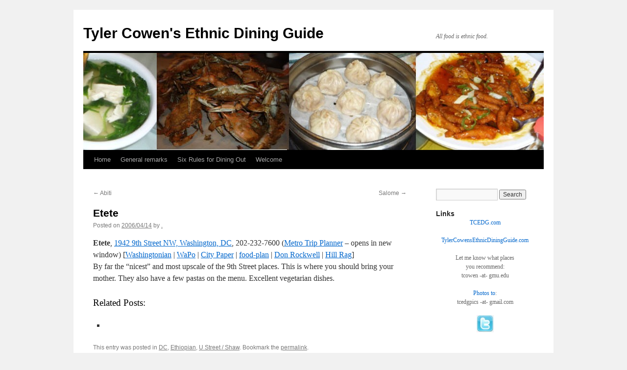

--- FILE ---
content_type: text/html; charset=UTF-8
request_url: https://tylercowensethnicdiningguide.com/index.php/etete/
body_size: 15329
content:
<!DOCTYPE html>
<html lang="en-US">
<head>
<meta charset="UTF-8" />
<title>
Etete | Tyler Cowen&#039;s Ethnic Dining Guide	</title>
<link rel="profile" href="https://gmpg.org/xfn/11" />
<link rel="stylesheet" type="text/css" media="all" href="https://tylercowensethnicdiningguide.com/wp/wp-content/themes/twentyten/style.css?ver=20251202" />
<link rel="pingback" href="https://tylercowensethnicdiningguide.com/wp/xmlrpc.php">
<meta name='robots' content='max-image-preview:large' />

            <script data-no-defer="1" data-ezscrex="false" data-cfasync="false" data-pagespeed-no-defer data-cookieconsent="ignore">
                var ctPublicFunctions = {"_ajax_nonce":"8ebf196642","_rest_nonce":"35bda19e8b","_ajax_url":"\/wp\/wp-admin\/admin-ajax.php","_rest_url":"https:\/\/tylercowensethnicdiningguide.com\/index.php\/wp-json\/","data__cookies_type":"native","data__ajax_type":"rest","data__bot_detector_enabled":0,"data__frontend_data_log_enabled":1,"cookiePrefix":"","wprocket_detected":false,"host_url":"tylercowensethnicdiningguide.com","text__ee_click_to_select":"Click to select the whole data","text__ee_original_email":"The complete one is","text__ee_got_it":"Got it","text__ee_blocked":"Blocked","text__ee_cannot_connect":"Cannot connect","text__ee_cannot_decode":"Can not decode email. Unknown reason","text__ee_email_decoder":"CleanTalk email decoder","text__ee_wait_for_decoding":"The magic is on the way!","text__ee_decoding_process":"Please wait a few seconds while we decode the contact data."}
            </script>
        
            <script data-no-defer="1" data-ezscrex="false" data-cfasync="false" data-pagespeed-no-defer data-cookieconsent="ignore">
                var ctPublic = {"_ajax_nonce":"8ebf196642","settings__forms__check_internal":"0","settings__forms__check_external":"0","settings__forms__force_protection":0,"settings__forms__search_test":"1","settings__forms__wc_add_to_cart":0,"settings__data__bot_detector_enabled":0,"settings__sfw__anti_crawler":"0","blog_home":"https:\/\/tylercowensethnicdiningguide.com\/","pixel__setting":"0","pixel__enabled":false,"pixel__url":null,"data__email_check_before_post":1,"data__email_check_exist_post":0,"data__cookies_type":"native","data__key_is_ok":true,"data__visible_fields_required":true,"wl_brandname":"Anti-Spam by CleanTalk","wl_brandname_short":"CleanTalk","ct_checkjs_key":"f0f7f26050cf09c558407f47b05586280bec5626d1f6d77e75d0aaf966da5def","emailEncoderPassKey":"c76960ba2a4107011ecc0b7341f33080","bot_detector_forms_excluded":"W10=","advancedCacheExists":false,"varnishCacheExists":false,"wc_ajax_add_to_cart":false}
            </script>
        <link rel="alternate" type="application/rss+xml" title="Tyler Cowen&#039;s Ethnic Dining Guide &raquo; Feed" href="https://tylercowensethnicdiningguide.com/index.php/feed/" />
<link rel="alternate" type="application/rss+xml" title="Tyler Cowen&#039;s Ethnic Dining Guide &raquo; Comments Feed" href="https://tylercowensethnicdiningguide.com/index.php/comments/feed/" />
<link rel="alternate" type="application/rss+xml" title="Tyler Cowen&#039;s Ethnic Dining Guide &raquo; Etete Comments Feed" href="https://tylercowensethnicdiningguide.com/index.php/etete/feed/" />
<link rel="alternate" title="oEmbed (JSON)" type="application/json+oembed" href="https://tylercowensethnicdiningguide.com/index.php/wp-json/oembed/1.0/embed?url=https%3A%2F%2Ftylercowensethnicdiningguide.com%2Findex.php%2Fetete%2F" />
<link rel="alternate" title="oEmbed (XML)" type="text/xml+oembed" href="https://tylercowensethnicdiningguide.com/index.php/wp-json/oembed/1.0/embed?url=https%3A%2F%2Ftylercowensethnicdiningguide.com%2Findex.php%2Fetete%2F&#038;format=xml" />
<style id='wp-img-auto-sizes-contain-inline-css' type='text/css'>
img:is([sizes=auto i],[sizes^="auto," i]){contain-intrinsic-size:3000px 1500px}
/*# sourceURL=wp-img-auto-sizes-contain-inline-css */
</style>

<style id='wp-emoji-styles-inline-css' type='text/css'>

	img.wp-smiley, img.emoji {
		display: inline !important;
		border: none !important;
		box-shadow: none !important;
		height: 1em !important;
		width: 1em !important;
		margin: 0 0.07em !important;
		vertical-align: -0.1em !important;
		background: none !important;
		padding: 0 !important;
	}
/*# sourceURL=wp-emoji-styles-inline-css */
</style>
<link rel='stylesheet' id='wp-block-library-css' href='https://tylercowensethnicdiningguide.com/wp/wp-includes/css/dist/block-library/style.min.css?ver=6.9' type='text/css' media='all' />
<style id='global-styles-inline-css' type='text/css'>
:root{--wp--preset--aspect-ratio--square: 1;--wp--preset--aspect-ratio--4-3: 4/3;--wp--preset--aspect-ratio--3-4: 3/4;--wp--preset--aspect-ratio--3-2: 3/2;--wp--preset--aspect-ratio--2-3: 2/3;--wp--preset--aspect-ratio--16-9: 16/9;--wp--preset--aspect-ratio--9-16: 9/16;--wp--preset--color--black: #000;--wp--preset--color--cyan-bluish-gray: #abb8c3;--wp--preset--color--white: #fff;--wp--preset--color--pale-pink: #f78da7;--wp--preset--color--vivid-red: #cf2e2e;--wp--preset--color--luminous-vivid-orange: #ff6900;--wp--preset--color--luminous-vivid-amber: #fcb900;--wp--preset--color--light-green-cyan: #7bdcb5;--wp--preset--color--vivid-green-cyan: #00d084;--wp--preset--color--pale-cyan-blue: #8ed1fc;--wp--preset--color--vivid-cyan-blue: #0693e3;--wp--preset--color--vivid-purple: #9b51e0;--wp--preset--color--blue: #0066cc;--wp--preset--color--medium-gray: #666;--wp--preset--color--light-gray: #f1f1f1;--wp--preset--gradient--vivid-cyan-blue-to-vivid-purple: linear-gradient(135deg,rgb(6,147,227) 0%,rgb(155,81,224) 100%);--wp--preset--gradient--light-green-cyan-to-vivid-green-cyan: linear-gradient(135deg,rgb(122,220,180) 0%,rgb(0,208,130) 100%);--wp--preset--gradient--luminous-vivid-amber-to-luminous-vivid-orange: linear-gradient(135deg,rgb(252,185,0) 0%,rgb(255,105,0) 100%);--wp--preset--gradient--luminous-vivid-orange-to-vivid-red: linear-gradient(135deg,rgb(255,105,0) 0%,rgb(207,46,46) 100%);--wp--preset--gradient--very-light-gray-to-cyan-bluish-gray: linear-gradient(135deg,rgb(238,238,238) 0%,rgb(169,184,195) 100%);--wp--preset--gradient--cool-to-warm-spectrum: linear-gradient(135deg,rgb(74,234,220) 0%,rgb(151,120,209) 20%,rgb(207,42,186) 40%,rgb(238,44,130) 60%,rgb(251,105,98) 80%,rgb(254,248,76) 100%);--wp--preset--gradient--blush-light-purple: linear-gradient(135deg,rgb(255,206,236) 0%,rgb(152,150,240) 100%);--wp--preset--gradient--blush-bordeaux: linear-gradient(135deg,rgb(254,205,165) 0%,rgb(254,45,45) 50%,rgb(107,0,62) 100%);--wp--preset--gradient--luminous-dusk: linear-gradient(135deg,rgb(255,203,112) 0%,rgb(199,81,192) 50%,rgb(65,88,208) 100%);--wp--preset--gradient--pale-ocean: linear-gradient(135deg,rgb(255,245,203) 0%,rgb(182,227,212) 50%,rgb(51,167,181) 100%);--wp--preset--gradient--electric-grass: linear-gradient(135deg,rgb(202,248,128) 0%,rgb(113,206,126) 100%);--wp--preset--gradient--midnight: linear-gradient(135deg,rgb(2,3,129) 0%,rgb(40,116,252) 100%);--wp--preset--font-size--small: 13px;--wp--preset--font-size--medium: 20px;--wp--preset--font-size--large: 36px;--wp--preset--font-size--x-large: 42px;--wp--preset--spacing--20: 0.44rem;--wp--preset--spacing--30: 0.67rem;--wp--preset--spacing--40: 1rem;--wp--preset--spacing--50: 1.5rem;--wp--preset--spacing--60: 2.25rem;--wp--preset--spacing--70: 3.38rem;--wp--preset--spacing--80: 5.06rem;--wp--preset--shadow--natural: 6px 6px 9px rgba(0, 0, 0, 0.2);--wp--preset--shadow--deep: 12px 12px 50px rgba(0, 0, 0, 0.4);--wp--preset--shadow--sharp: 6px 6px 0px rgba(0, 0, 0, 0.2);--wp--preset--shadow--outlined: 6px 6px 0px -3px rgb(255, 255, 255), 6px 6px rgb(0, 0, 0);--wp--preset--shadow--crisp: 6px 6px 0px rgb(0, 0, 0);}:where(.is-layout-flex){gap: 0.5em;}:where(.is-layout-grid){gap: 0.5em;}body .is-layout-flex{display: flex;}.is-layout-flex{flex-wrap: wrap;align-items: center;}.is-layout-flex > :is(*, div){margin: 0;}body .is-layout-grid{display: grid;}.is-layout-grid > :is(*, div){margin: 0;}:where(.wp-block-columns.is-layout-flex){gap: 2em;}:where(.wp-block-columns.is-layout-grid){gap: 2em;}:where(.wp-block-post-template.is-layout-flex){gap: 1.25em;}:where(.wp-block-post-template.is-layout-grid){gap: 1.25em;}.has-black-color{color: var(--wp--preset--color--black) !important;}.has-cyan-bluish-gray-color{color: var(--wp--preset--color--cyan-bluish-gray) !important;}.has-white-color{color: var(--wp--preset--color--white) !important;}.has-pale-pink-color{color: var(--wp--preset--color--pale-pink) !important;}.has-vivid-red-color{color: var(--wp--preset--color--vivid-red) !important;}.has-luminous-vivid-orange-color{color: var(--wp--preset--color--luminous-vivid-orange) !important;}.has-luminous-vivid-amber-color{color: var(--wp--preset--color--luminous-vivid-amber) !important;}.has-light-green-cyan-color{color: var(--wp--preset--color--light-green-cyan) !important;}.has-vivid-green-cyan-color{color: var(--wp--preset--color--vivid-green-cyan) !important;}.has-pale-cyan-blue-color{color: var(--wp--preset--color--pale-cyan-blue) !important;}.has-vivid-cyan-blue-color{color: var(--wp--preset--color--vivid-cyan-blue) !important;}.has-vivid-purple-color{color: var(--wp--preset--color--vivid-purple) !important;}.has-black-background-color{background-color: var(--wp--preset--color--black) !important;}.has-cyan-bluish-gray-background-color{background-color: var(--wp--preset--color--cyan-bluish-gray) !important;}.has-white-background-color{background-color: var(--wp--preset--color--white) !important;}.has-pale-pink-background-color{background-color: var(--wp--preset--color--pale-pink) !important;}.has-vivid-red-background-color{background-color: var(--wp--preset--color--vivid-red) !important;}.has-luminous-vivid-orange-background-color{background-color: var(--wp--preset--color--luminous-vivid-orange) !important;}.has-luminous-vivid-amber-background-color{background-color: var(--wp--preset--color--luminous-vivid-amber) !important;}.has-light-green-cyan-background-color{background-color: var(--wp--preset--color--light-green-cyan) !important;}.has-vivid-green-cyan-background-color{background-color: var(--wp--preset--color--vivid-green-cyan) !important;}.has-pale-cyan-blue-background-color{background-color: var(--wp--preset--color--pale-cyan-blue) !important;}.has-vivid-cyan-blue-background-color{background-color: var(--wp--preset--color--vivid-cyan-blue) !important;}.has-vivid-purple-background-color{background-color: var(--wp--preset--color--vivid-purple) !important;}.has-black-border-color{border-color: var(--wp--preset--color--black) !important;}.has-cyan-bluish-gray-border-color{border-color: var(--wp--preset--color--cyan-bluish-gray) !important;}.has-white-border-color{border-color: var(--wp--preset--color--white) !important;}.has-pale-pink-border-color{border-color: var(--wp--preset--color--pale-pink) !important;}.has-vivid-red-border-color{border-color: var(--wp--preset--color--vivid-red) !important;}.has-luminous-vivid-orange-border-color{border-color: var(--wp--preset--color--luminous-vivid-orange) !important;}.has-luminous-vivid-amber-border-color{border-color: var(--wp--preset--color--luminous-vivid-amber) !important;}.has-light-green-cyan-border-color{border-color: var(--wp--preset--color--light-green-cyan) !important;}.has-vivid-green-cyan-border-color{border-color: var(--wp--preset--color--vivid-green-cyan) !important;}.has-pale-cyan-blue-border-color{border-color: var(--wp--preset--color--pale-cyan-blue) !important;}.has-vivid-cyan-blue-border-color{border-color: var(--wp--preset--color--vivid-cyan-blue) !important;}.has-vivid-purple-border-color{border-color: var(--wp--preset--color--vivid-purple) !important;}.has-vivid-cyan-blue-to-vivid-purple-gradient-background{background: var(--wp--preset--gradient--vivid-cyan-blue-to-vivid-purple) !important;}.has-light-green-cyan-to-vivid-green-cyan-gradient-background{background: var(--wp--preset--gradient--light-green-cyan-to-vivid-green-cyan) !important;}.has-luminous-vivid-amber-to-luminous-vivid-orange-gradient-background{background: var(--wp--preset--gradient--luminous-vivid-amber-to-luminous-vivid-orange) !important;}.has-luminous-vivid-orange-to-vivid-red-gradient-background{background: var(--wp--preset--gradient--luminous-vivid-orange-to-vivid-red) !important;}.has-very-light-gray-to-cyan-bluish-gray-gradient-background{background: var(--wp--preset--gradient--very-light-gray-to-cyan-bluish-gray) !important;}.has-cool-to-warm-spectrum-gradient-background{background: var(--wp--preset--gradient--cool-to-warm-spectrum) !important;}.has-blush-light-purple-gradient-background{background: var(--wp--preset--gradient--blush-light-purple) !important;}.has-blush-bordeaux-gradient-background{background: var(--wp--preset--gradient--blush-bordeaux) !important;}.has-luminous-dusk-gradient-background{background: var(--wp--preset--gradient--luminous-dusk) !important;}.has-pale-ocean-gradient-background{background: var(--wp--preset--gradient--pale-ocean) !important;}.has-electric-grass-gradient-background{background: var(--wp--preset--gradient--electric-grass) !important;}.has-midnight-gradient-background{background: var(--wp--preset--gradient--midnight) !important;}.has-small-font-size{font-size: var(--wp--preset--font-size--small) !important;}.has-medium-font-size{font-size: var(--wp--preset--font-size--medium) !important;}.has-large-font-size{font-size: var(--wp--preset--font-size--large) !important;}.has-x-large-font-size{font-size: var(--wp--preset--font-size--x-large) !important;}
/*# sourceURL=global-styles-inline-css */
</style>

<style id='classic-theme-styles-inline-css' type='text/css'>
/*! This file is auto-generated */
.wp-block-button__link{color:#fff;background-color:#32373c;border-radius:9999px;box-shadow:none;text-decoration:none;padding:calc(.667em + 2px) calc(1.333em + 2px);font-size:1.125em}.wp-block-file__button{background:#32373c;color:#fff;text-decoration:none}
/*# sourceURL=/wp-includes/css/classic-themes.min.css */
</style>
<link rel='stylesheet' id='cleantalk-public-css-css' href='https://tylercowensethnicdiningguide.com/wp/wp-content/plugins/cleantalk-spam-protect/css/cleantalk-public.min.css?ver=6.70.1_1767453408' type='text/css' media='all' />
<link rel='stylesheet' id='cleantalk-email-decoder-css-css' href='https://tylercowensethnicdiningguide.com/wp/wp-content/plugins/cleantalk-spam-protect/css/cleantalk-email-decoder.min.css?ver=6.70.1_1767453408' type='text/css' media='all' />
<link rel='stylesheet' id='twentyten-block-style-css' href='https://tylercowensethnicdiningguide.com/wp/wp-content/themes/twentyten/blocks.css?ver=20250220' type='text/css' media='all' />
<script type="text/javascript" src="https://tylercowensethnicdiningguide.com/wp/wp-content/plugins/cleantalk-spam-protect/js/apbct-public-bundle_gathering.min.js?ver=6.70.1_1767453408" id="apbct-public-bundle_gathering.min-js-js"></script>
<link rel="https://api.w.org/" href="https://tylercowensethnicdiningguide.com/index.php/wp-json/" /><link rel="alternate" title="JSON" type="application/json" href="https://tylercowensethnicdiningguide.com/index.php/wp-json/wp/v2/posts/192" /><link rel="EditURI" type="application/rsd+xml" title="RSD" href="https://tylercowensethnicdiningguide.com/wp/xmlrpc.php?rsd" />
<meta name="generator" content="WordPress 6.9" />
<link rel="canonical" href="https://tylercowensethnicdiningguide.com/index.php/etete/" />
<link rel='shortlink' href='https://tylercowensethnicdiningguide.com/?p=192' />
<style>
		#category-posts-2-internal ul {padding: 0;}
#category-posts-2-internal .cat-post-item img {max-width: initial; max-height: initial; margin: initial;}
#category-posts-2-internal .cat-post-author {margin-bottom: 0;}
#category-posts-2-internal .cat-post-thumbnail {margin: 5px 10px 5px 0;}
#category-posts-2-internal .cat-post-item:before {content: ""; clear: both;}
#category-posts-2-internal .cat-post-excerpt-more {display: inline-block;}
#category-posts-2-internal .cat-post-item {list-style: none; margin: 3px 0 10px; padding: 3px 0;}
#category-posts-2-internal .cat-post-current .cat-post-title {font-weight: bold; text-transform: uppercase;}
#category-posts-2-internal [class*=cat-post-tax] {font-size: 0.85em;}
#category-posts-2-internal [class*=cat-post-tax] * {display:inline-block;}
#category-posts-2-internal .cat-post-item:after {content: ""; display: table;	clear: both;}
#category-posts-2-internal .cat-post-item .cat-post-title {overflow: hidden;text-overflow: ellipsis;white-space: initial;display: -webkit-box;-webkit-line-clamp: 2;-webkit-box-orient: vertical;padding-bottom: 0 !important;}
#category-posts-2-internal .cat-post-item:after {content: ""; display: table;	clear: both;}
#category-posts-2-internal .cat-post-thumbnail {display:block; float:left; margin:5px 10px 5px 0;}
#category-posts-2-internal .cat-post-crop {overflow:hidden;display:block;}
#category-posts-2-internal p {margin:5px 0 0 0}
#category-posts-2-internal li > div {margin:5px 0 0 0; clear:both;}
#category-posts-2-internal .dashicons {vertical-align:middle;}
#category-posts-2-internal .cat-post-thumbnail .cat-post-crop img {object-fit: cover; max-width: 100%; display: block;}
#category-posts-2-internal .cat-post-thumbnail .cat-post-crop-not-supported img {width: 100%;}
#category-posts-2-internal .cat-post-thumbnail {max-width:100%;}
#category-posts-2-internal .cat-post-item img {margin: initial;}
</style>
		<link rel="icon" href="https://tylercowensethnicdiningguide.com/wp/wp-content/uploads/2014/07/cropped-ThaiTaste_fish-32x32.jpg" sizes="32x32" />
<link rel="icon" href="https://tylercowensethnicdiningguide.com/wp/wp-content/uploads/2014/07/cropped-ThaiTaste_fish-192x192.jpg" sizes="192x192" />
<link rel="apple-touch-icon" href="https://tylercowensethnicdiningguide.com/wp/wp-content/uploads/2014/07/cropped-ThaiTaste_fish-180x180.jpg" />
<meta name="msapplication-TileImage" content="https://tylercowensethnicdiningguide.com/wp/wp-content/uploads/2014/07/cropped-ThaiTaste_fish-270x270.jpg" />
</head>

<body class="wp-singular post-template-default single single-post postid-192 single-format-standard wp-theme-twentyten">
<div id="wrapper" class="hfeed">
		<a href="#content" class="screen-reader-text skip-link">Skip to content</a>
	<div id="header">
		<div id="masthead">
			<div id="branding" role="banner">
									<div id="site-title">
						<span>
							<a href="https://tylercowensethnicdiningguide.com/" rel="home" >Tyler Cowen&#039;s Ethnic Dining Guide</a>
						</span>
					</div>
										<div id="site-description">All food is ethnic food.</div>
					<img src="https://tylercowensethnicdiningguide.com/wp/wp-content/uploads/2014/08/cropped-cropped-TCEDG_hdr.jpg" width="940" height="198" alt="Tyler Cowen&#039;s Ethnic Dining Guide" srcset="https://tylercowensethnicdiningguide.com/wp/wp-content/uploads/2014/08/cropped-cropped-TCEDG_hdr.jpg 940w, https://tylercowensethnicdiningguide.com/wp/wp-content/uploads/2014/08/cropped-cropped-TCEDG_hdr-300x63.jpg 300w" sizes="(max-width: 940px) 100vw, 940px" decoding="async" fetchpriority="high" />			</div><!-- #branding -->

			<div id="access" role="navigation">
				<div class="menu"><ul>
<li ><a href="https://tylercowensethnicdiningguide.com/">Home</a></li><li class="page_item page-item-2388"><a href="https://tylercowensethnicdiningguide.com/index.php/general-remarks/">General remarks</a></li>
<li class="page_item page-item-2393"><a href="https://tylercowensethnicdiningguide.com/index.php/six-rules-for-dining-out/">Six Rules for Dining Out</a></li>
<li class="page_item page-item-2376"><a href="https://tylercowensethnicdiningguide.com/index.php/welcome/">Welcome</a></li>
</ul></div>
			</div><!-- #access -->
		</div><!-- #masthead -->
	</div><!-- #header -->

	<div id="main">

		<div id="container">
			<div id="content" role="main">

			

				<div id="nav-above" class="navigation">
					<div class="nav-previous"><a href="https://tylercowensethnicdiningguide.com/index.php/abiti/" rel="prev"><span class="meta-nav">&larr;</span> Abiti</a></div>
					<div class="nav-next"><a href="https://tylercowensethnicdiningguide.com/index.php/salome/" rel="next">Salome <span class="meta-nav">&rarr;</span></a></div>
				</div><!-- #nav-above -->

				<div id="post-192" class="post-192 post type-post status-publish format-standard hentry category-dc category-ethiopian category-u-street">
					<h1 class="entry-title">Etete</h1>

					<div class="entry-meta">
						<span class="meta-prep meta-prep-author">Posted on</span> <a href="https://tylercowensethnicdiningguide.com/index.php/etete/" title="10:53 pm" rel="bookmark"><span class="entry-date">2006/04/14</span></a> <span class="meta-sep">by</span> <span class="author vcard"><a class="url fn n" href="https://tylercowensethnicdiningguide.com/index.php/author/chugroberts/" title="View all posts by .">.</a></span>					</div><!-- .entry-meta -->

					<div class="entry-content">
						<p><strong>Etete</strong>, <a href="http://maps.google.com/maps?oi=map&#038;q=1942+Ninth+St+Nw,+Washington,+DC">1942 9th Street NW, Washington, DC</a>, 202-232-7600 (<a href="http://www.wmata.com/" target="_blank">Metro Trip Planner</a> &#8211; opens in new window)  [<a href="http://www.washingtonian.com/restaurantreviews/1012.html">Washingtonian</a> | <a href="http://www.washingtonpost.com/ac2/wp-dyn?node=cityguide/profile&#038;id=1113919">WaPo</a> | <a href="http://restaurants.washingtoncitypaper.com/restaurant.php?rID=2659">City Paper</a> | <a href="http://www.food-plan.org/restaurant.cgi?restid=625">food-plan</a> | <a href="http://www.donrockwell.com/index.php?showtopic=1620">Don Rockwell</a> | <a href="http://www.capitalcommunitynews.com/publications/hillrag/2005_june/html/ethiopia.cfm">Hill Rag</a>]<br />
By far the “nicest” and most upscale of the 9th Street places.  This is where you should bring your mother.  They also have a few pastas on the menu.  Excellent vegetarian dishes.</p>
<h3 class='related_post_title'>Related Posts:</h3><ul class='related_post'><li></li></ul>											</div><!-- .entry-content -->

		
						<div class="entry-utility">
							This entry was posted in <a href="https://tylercowensethnicdiningguide.com/index.php/category/dc/" rel="category tag">DC</a>, <a href="https://tylercowensethnicdiningguide.com/index.php/category/ethiopian/" rel="category tag">Ethiopian</a>, <a href="https://tylercowensethnicdiningguide.com/index.php/category/dc/u-street/" rel="category tag">U Street / Shaw</a>. Bookmark the <a href="https://tylercowensethnicdiningguide.com/index.php/etete/" title="Permalink to Etete" rel="bookmark">permalink</a>.													</div><!-- .entry-utility -->
					</div><!-- #post-192 -->

					<div id="nav-below" class="navigation">
						<div class="nav-previous"><a href="https://tylercowensethnicdiningguide.com/index.php/abiti/" rel="prev"><span class="meta-nav">&larr;</span> Abiti</a></div>
						<div class="nav-next"><a href="https://tylercowensethnicdiningguide.com/index.php/salome/" rel="next">Salome <span class="meta-nav">&rarr;</span></a></div>
					</div><!-- #nav-below -->

					
			<div id="comments">


			<h3 id="comments-title">
			One Response to <em>Etete</em>			</h3>

	
			<ol class="commentlist">
						<li class="comment even thread-even depth-1" id="li-comment-213">
		<div id="comment-213">
			<div class="comment-author vcard">
				<img alt='' src='https://secure.gravatar.com/avatar/235c4d333c6b747eaad5b9770e8eb99ed634ad1a0051fdb72d4a7839a59bb3ec?s=40&#038;d=mm&#038;r=g' srcset='https://secure.gravatar.com/avatar/235c4d333c6b747eaad5b9770e8eb99ed634ad1a0051fdb72d4a7839a59bb3ec?s=80&#038;d=mm&#038;r=g 2x' class='avatar avatar-40 photo' height='40' width='40' decoding='async'/>				<cite class="fn">Lori Goode</cite> <span class="says">says:</span>			</div><!-- .comment-author .vcard -->

				
				
			<div class="comment-meta commentmetadata"><a href="https://tylercowensethnicdiningguide.com/index.php/etete/#comment-213">
				2009/05/05 at 2:18 pm					</a>
									</div><!-- .comment-meta .commentmetadata -->

				<div class="comment-body"><p>The food&#8217;s good, the minced entrails delicious in particular. And the service excellent, until it comes time to pay the bill.  If you have cash, be careful that the servers don&#8217;t &#8220;forget&#8221; that your $18 in change isn&#8217;t their tip.</p>
</div>

				<div class="reply">
								</div><!-- .reply -->
			</div><!-- #comment-##  -->

				</li><!-- #comment-## -->
			</ol>

	
			<p class="nocomments">Comments are closed.</p>
	


</div><!-- #comments -->

	
			</div><!-- #content -->
		</div><!-- #container -->


		<div id="primary" class="widget-area" role="complementary">
			<ul class="xoxo">

<li id="search-3" class="widget-container widget_search"><form apbct-form-sign="native_search" role="search" method="get" id="searchform" class="searchform" action="https://tylercowensethnicdiningguide.com/">
				<div>
					<label class="screen-reader-text" for="s">Search for:</label>
					<input type="text" value="" name="s" id="s" />
					<input type="submit" id="searchsubmit" value="Search" />
				</div>
			<input
                    class="apbct_special_field apbct_email_id__search_form"
                    name="apbct__email_id__search_form"
                    aria-label="apbct__label_id__search_form"
                    type="text" size="30" maxlength="200" autocomplete="off"
                    value=""
                /><input
                   id="apbct_submit_id__search_form" 
                   class="apbct_special_field apbct__email_id__search_form"
                   name="apbct__label_id__search_form"
                   aria-label="apbct_submit_name__search_form"
                   type="submit"
                   size="30"
                   maxlength="200"
                   value="19879"
               /></form></li><li id="text-3" class="widget-container widget_text"><h3 class="widget-title">Links</h3>			<div class="textwidget"><center><a href="http://tcedg.com/">TCEDG.com</a>
<br /><br />
<a href="https://TylerCowensEthnicDiningguide.com/">TylerCowensEthnicDiningGuide.com</a>
<br /><br />

Let me know what places<br>you recommend:<br>
tcowen -at- gmu.edu</center><br>
<center><a href="http://tylercowensethnicdiningguide.com/?p=643">Photos to</a>:<br>
tcedgpics -at- gmail.com</center><br />
<center><a href="http://www.twitter.com/TCEDG"><img src="http://tylercowensethnicdiningguide.com/wp/wp-content/uploads/2013/04/icon_twitter.jpg" width="35" height="35" border="0" title="Follow TCEDG on Twitter" alt="Follow TCEDG on Twitter"></a></center>
<br /><br />
 <strong>If this is your first visit, read these:</strong><br>
 -- <a href="http://tylercowensethnicdiningguide.com/?page_id=2376">Welcome</a><br>
 -- <a href="http://tylercowensethnicdiningguide.com/?page_id=2388">General Remarks</a><br>
 -- <a href="http://tylercowensethnicdiningguide.com/?page_id=2393">Six Rules for Dining Out</a><br><br>
 - <a href="https://publicchoice.gmu.edu/tylercowen">Tyler Cowen's home page</a><br>
 - <a href="http://www.marginalrevolution.com/">Marginal Revolution</a><br>
 - <a href="https://tylercowensethnicdiningguide.com/wp/wp-content/uploads/2019/07/2019_06_Tyler_Cowen_Food.pdf"><strong>The Complete TCED Guide (June 2019)</strong></a> (127-page PDF)<br><br>
- <a href="http://www.wmata.com/tripplanner/" target="_blank">Metro Trip Planner</a><br></div>
		</li><li id="text-7" class="widget-container widget_text"><h3 class="widget-title">Current Favorites Map</h3>			<div class="textwidget"><h3><a target="_new" href="https://mileswwatkins.github.io/cowen_current_favorites/">This Map of the Current Favorites</a> is courtesy of Miles Watkins (opens in new window)</h3></div>
		</li><li id="category-posts-2" class="widget-container cat-post-widget"><h3 class="widget-title">Current Favorites</h3><ul id="category-posts-2-internal" class="category-posts-internal">
<li class='cat-post-item'><div><a class="cat-post-title" href="https://tylercowensethnicdiningguide.com/index.php/mumbai-central/" rel="bookmark">Mumbai Central</a></div></li><li class='cat-post-item'><div><a class="cat-post-title" href="https://tylercowensethnicdiningguide.com/index.php/one-night-in-bangkok/" rel="bookmark">One Night in Bangkok</a></div></li><li class='cat-post-item'><div><a class="cat-post-title" href="https://tylercowensethnicdiningguide.com/index.php/pho-ga-vang/" rel="bookmark">Pho Ga Vang</a></div></li><li class='cat-post-item'><div><a class="cat-post-title" href="https://tylercowensethnicdiningguide.com/index.php/truong-tien/" rel="bookmark">Truong Tien</a></div></li><li class='cat-post-item'><div><a class="cat-post-title" href="https://tylercowensethnicdiningguide.com/index.php/joon/" rel="bookmark">Joon</a></div></li><li class='cat-post-item'><div><a class="cat-post-title" href="https://tylercowensethnicdiningguide.com/index.php/la-tingeria/" rel="bookmark">La Tingeria</a></div></li><li class='cat-post-item'><div><a class="cat-post-title" href="https://tylercowensethnicdiningguide.com/index.php/las-gemelas/" rel="bookmark">Las Gemelas</a></div></li><li class='cat-post-item'><div><a class="cat-post-title" href="https://tylercowensethnicdiningguide.com/index.php/yu-noodles-fairfax/" rel="bookmark">Yu Noodles, Fairfax</a></div></li><li class='cat-post-item'><div><a class="cat-post-title" href="https://tylercowensethnicdiningguide.com/index.php/poca-madre/" rel="bookmark">Poca Madre</a></div></li><li class='cat-post-item'><div><a class="cat-post-title" href="https://tylercowensethnicdiningguide.com/index.php/ananda/" rel="bookmark">Ananda</a></div></li><li class='cat-post-item'><div><a class="cat-post-title" href="https://tylercowensethnicdiningguide.com/index.php/xian-gourmet/" rel="bookmark">Xian Gourmet</a></div></li><li class='cat-post-item'><div><a class="cat-post-title" href="https://tylercowensethnicdiningguide.com/index.php/bistro-aracosia/" rel="bookmark">Bistro Aracosia</a></div></li><li class='cat-post-item'><div><a class="cat-post-title" href="https://tylercowensethnicdiningguide.com/index.php/maydan/" rel="bookmark">Maydan</a></div></li><li class='cat-post-item'><div><a class="cat-post-title" href="https://tylercowensethnicdiningguide.com/index.php/menomale/" rel="bookmark">Menomale</a></div></li><li class='cat-post-item'><div><a class="cat-post-title" href="https://tylercowensethnicdiningguide.com/index.php/takumi/" rel="bookmark">Takumi</a></div></li><li class='cat-post-item'><div><a class="cat-post-title" href="https://tylercowensethnicdiningguide.com/index.php/marib/" rel="bookmark">Marib</a></div></li><li class='cat-post-item'><div><a class="cat-post-title" href="https://tylercowensethnicdiningguide.com/index.php/alborz/" rel="bookmark">Alborz</a></div></li><li class='cat-post-item'><div><a class="cat-post-title" href="https://tylercowensethnicdiningguide.com/index.php/baan-thai/" rel="bookmark">Baan Thai</a></div></li><li class='cat-post-item'><div><a class="cat-post-title" href="https://tylercowensethnicdiningguide.com/index.php/nanjing-bistro/" rel="bookmark">Nanjing Bistro</a></div></li><li class='cat-post-item'><div><a class="cat-post-title" href="https://tylercowensethnicdiningguide.com/index.php/dcity-smokehouse/" rel="bookmark">DCity SmokeHouse</a></div></li><li class='cat-post-item'><div><a class="cat-post-title" href="https://tylercowensethnicdiningguide.com/index.php/roses-luxury/" rel="bookmark">Rose&#8217;s Luxury</a></div></li><li class='cat-post-item'><div><a class="cat-post-title" href="https://tylercowensethnicdiningguide.com/index.php/super-bowl-noodle-house/" rel="bookmark">Super Bowl Noodle House</a></div></li><li class='cat-post-item'><div><a class="cat-post-title" href="https://tylercowensethnicdiningguide.com/index.php/hunan-taste/" rel="bookmark">Hunan Taste</a></div></li><li class='cat-post-item'><div><a class="cat-post-title" href="https://tylercowensethnicdiningguide.com/index.php/the-partisan/" rel="bookmark">The Partisan</a></div></li><li class='cat-post-item'><div><a class="cat-post-title" href="https://tylercowensethnicdiningguide.com/index.php/saba/" rel="bookmark">Saba</a></div></li><li class='cat-post-item'><div><a class="cat-post-title" href="https://tylercowensethnicdiningguide.com/index.php/thai-taste-by-kob/" rel="bookmark">Thai Taste by Kob</a></div></li><li class='cat-post-item'><div><a class="cat-post-title" href="https://tylercowensethnicdiningguide.com/index.php/charcoal-chicken/" rel="bookmark">Charcoal Chicken</a></div></li><li class='cat-post-item'><div><a class="cat-post-title" href="https://tylercowensethnicdiningguide.com/index.php/elephant-jumps-update/" rel="bookmark">Elephant Jumps &#8211; Update</a></div></li><li class='cat-post-item'><div><a class="cat-post-title" href="https://tylercowensethnicdiningguide.com/index.php/shakthi/" rel="bookmark">Shakthi</a></div></li><li class='cat-post-item'><div><a class="cat-post-title" href="https://tylercowensethnicdiningguide.com/index.php/siroo/" rel="bookmark">Siroo</a></div></li></ul>
</li><li id="text-5" class="widget-container widget_text">			<div class="textwidget"></div>
		</li><li id="categories-3" class="widget-container widget_categories"><h3 class="widget-title">Categories</h3><form action="https://tylercowensethnicdiningguide.com" method="get"><label class="screen-reader-text" for="cat">Categories</label><select  name='cat' id='cat' class='postform'>
	<option value='-1'>Select Category</option>
	<option class="level-0" value="36">Afghan</option>
	<option class="level-0" value="81">African</option>
	<option class="level-0" value="54">American</option>
	<option class="level-0" value="1992">Andean</option>
	<option class="level-0" value="40">Argentinean</option>
	<option class="level-0" value="49">Armenian</option>
	<option class="level-0" value="18">Asian (Pan-Asian)</option>
	<option class="level-0" value="195">Atrocious</option>
	<option class="level-0" value="65">Austrian</option>
	<option class="level-0" value="1725">Azerbaijan</option>
	<option class="level-0" value="1225">Aztec</option>
	<option class="level-0" value="45">Bakery</option>
	<option class="level-0" value="163">Bangladeshi</option>
	<option class="level-0" value="59">Barbecue</option>
	<option class="level-0" value="562">Bars</option>
	<option class="level-1" value="1718">&nbsp;&nbsp;&nbsp;Cocktails</option>
	<option class="level-0" value="69">Belgian</option>
	<option class="level-0" value="166">Bistro</option>
	<option class="level-0" value="176">Bleg, Travel</option>
	<option class="level-0" value="43">Bolivian</option>
	<option class="level-0" value="168">Books</option>
	<option class="level-1" value="516">&nbsp;&nbsp;&nbsp;An Economist Gets Lunch</option>
	<option class="level-0" value="72">Bosnian</option>
	<option class="level-0" value="76">Brazilian</option>
	<option class="level-0" value="78">Bread</option>
	<option class="level-0" value="2042">Breakfast</option>
	<option class="level-0" value="200">British</option>
	<option class="level-0" value="80">Bulgarian</option>
	<option class="level-0" value="50">Burmese</option>
	<option class="level-0" value="1301">Butcher</option>
	<option class="level-0" value="73">Cajun</option>
	<option class="level-0" value="75">Cajun-Thai</option>
	<option class="level-0" value="1412">Cambodian</option>
	<option class="level-0" value="140">Cameroonian</option>
	<option class="level-0" value="188">Cantonese</option>
	<option class="level-0" value="85">Caribbean</option>
	<option class="level-0" value="1724">Caucasus</option>
	<option class="level-0" value="385">Cheese</option>
	<option class="level-0" value="155">Cheesesteaks</option>
	<option class="level-0" value="94">Chicken</option>
	<option class="level-0" value="55">Chilean</option>
	<option class="level-0" value="95">Chili</option>
	<option class="level-0" value="4">Chinese</option>
	<option class="level-1" value="1760">&nbsp;&nbsp;&nbsp;Shanghainese</option>
	<option class="level-0" value="1538">Chinese-French</option>
	<option class="level-0" value="96">Chinese-Peruvian</option>
	<option class="level-0" value="1717">Cocktails</option>
	<option class="level-0" value="97">Colombian</option>
	<option class="level-0" value="87">Crabs</option>
	<option class="level-0" value="98">Cuban</option>
	<option class="level-0" value="198">Current Favorites</option>
	<option class="level-1" value="199">&nbsp;&nbsp;&nbsp;Top Five</option>
	<option class="level-0" value="7">DC</option>
	<option class="level-1" value="74">&nbsp;&nbsp;&nbsp;Adams Morgan/Mount Pleasant</option>
	<option class="level-1" value="778">&nbsp;&nbsp;&nbsp;Bloomingdale</option>
	<option class="level-1" value="104">&nbsp;&nbsp;&nbsp;Capitol Hill/Union Station</option>
	<option class="level-1" value="157">&nbsp;&nbsp;&nbsp;Catholic University of America / Brookland</option>
	<option class="level-1" value="8">&nbsp;&nbsp;&nbsp;Chinatown/Verizon Center</option>
	<option class="level-1" value="23">&nbsp;&nbsp;&nbsp;Cleveland Park/National Zoo</option>
	<option class="level-1" value="135">&nbsp;&nbsp;&nbsp;Columbia Heights/Howard University</option>
	<option class="level-1" value="158">&nbsp;&nbsp;&nbsp;Convention Center / Shaw</option>
	<option class="level-1" value="56">&nbsp;&nbsp;&nbsp;Downtown</option>
	<option class="level-1" value="169">&nbsp;&nbsp;&nbsp;Dupont Circle</option>
	<option class="level-1" value="61">&nbsp;&nbsp;&nbsp;Georgetown</option>
	<option class="level-1" value="106">&nbsp;&nbsp;&nbsp;GWU/Foggy Bottom</option>
	<option class="level-1" value="1413">&nbsp;&nbsp;&nbsp;H Street NE</option>
	<option class="level-1" value="304">&nbsp;&nbsp;&nbsp;Logan Circle</option>
	<option class="level-1" value="452">&nbsp;&nbsp;&nbsp;National Archives</option>
	<option class="level-1" value="1823">&nbsp;&nbsp;&nbsp;Navy Yard</option>
	<option class="level-1" value="28">&nbsp;&nbsp;&nbsp;Northeast</option>
	<option class="level-1" value="58">&nbsp;&nbsp;&nbsp;Other</option>
	<option class="level-1" value="1734">&nbsp;&nbsp;&nbsp;Palisades/Foxhall</option>
	<option class="level-1" value="1831">&nbsp;&nbsp;&nbsp;Petworth</option>
	<option class="level-1" value="71">&nbsp;&nbsp;&nbsp;Southeast</option>
	<option class="level-1" value="29">&nbsp;&nbsp;&nbsp;Southwest</option>
	<option class="level-1" value="77">&nbsp;&nbsp;&nbsp;Tenleytown/Van Ness</option>
	<option class="level-1" value="22">&nbsp;&nbsp;&nbsp;U Street / Shaw</option>
	<option class="level-1" value="1152">&nbsp;&nbsp;&nbsp;Union Market / Gallaudet University</option>
	<option class="level-0" value="89">Deli</option>
	<option class="level-0" value="1172">Desserts</option>
	<option class="level-0" value="5">Dim Sum</option>
	<option class="level-0" value="90">Dominican</option>
	<option class="level-0" value="91">Eclectic</option>
	<option class="level-1" value="1959">&nbsp;&nbsp;&nbsp;Fermented Food</option>
	<option class="level-0" value="153">Economics of Dining</option>
	<option class="level-1" value="533">&nbsp;&nbsp;&nbsp;Beautiful Women</option>
	<option class="level-1" value="1968">&nbsp;&nbsp;&nbsp;Delivery</option>
	<option class="level-0" value="92">Ecuadorean</option>
	<option class="level-0" value="93">Egyptian</option>
	<option class="level-0" value="558">Eritrean</option>
	<option class="level-0" value="21">Ethiopian</option>
	<option class="level-0" value="167">Favorites &#8211; Current</option>
	<option class="level-0" value="105">Filipino</option>
	<option class="level-0" value="19">Fine Dining</option>
	<option class="level-0" value="102">Fondue</option>
	<option class="level-0" value="53">Food Stores</option>
	<option class="level-0" value="235">Food Trucks/Street Vendors</option>
	<option class="level-1" value="1982">&nbsp;&nbsp;&nbsp;Food Stands</option>
	<option class="level-0" value="1456">Franco-Mediterranean</option>
	<option class="level-0" value="103">French</option>
	<option class="level-0" value="376">Gas Station</option>
	<option class="level-0" value="338">Gastropub</option>
	<option class="level-0" value="156">General remarks</option>
	<option class="level-0" value="154">General Tips</option>
	<option class="level-0" value="1704">Georgian</option>
	<option class="level-0" value="108">German</option>
	<option class="level-0" value="82">Ghanaian</option>
	<option class="level-0" value="109">Greek</option>
	<option class="level-0" value="114">Guatemalan</option>
	<option class="level-0" value="115">Guyana</option>
	<option class="level-0" value="46">Haitian</option>
	<option class="level-0" value="186">Ham</option>
	<option class="level-0" value="110">Hamburgers</option>
	<option class="level-0" value="1286">History of Food</option>
	<option class="level-0" value="820">Hmong</option>
	<option class="level-0" value="111">Honduran</option>
	<option class="level-0" value="1631">Hot Pot</option>
	<option class="level-0" value="184">Humor</option>
	<option class="level-0" value="16">Indian</option>
	<option class="level-1" value="17">&nbsp;&nbsp;&nbsp;Southern Indian</option>
	<option class="level-0" value="63">Indonesian</option>
	<option class="level-0" value="454">Iranian</option>
	<option class="level-0" value="112">Iraqi</option>
	<option class="level-0" value="116">Irish</option>
	<option class="level-0" value="117">Israeli</option>
	<option class="level-0" value="101">Italian</option>
	<option class="level-0" value="57">Jamaican</option>
	<option class="level-0" value="64">Japanese</option>
	<option class="level-0" value="183">Kazakh</option>
	<option class="level-0" value="160">Kenyan</option>
	<option class="level-0" value="44">Korean</option>
	<option class="level-0" value="120">Kosher</option>
	<option class="level-0" value="249">Laotian</option>
	<option class="level-0" value="121">Latin</option>
	<option class="level-0" value="52">Lebanese</option>
	<option class="level-0" value="233">Mailorder</option>
	<option class="level-0" value="122">Malaysian</option>
	<option class="level-0" value="499">Manchurian</option>
	<option class="level-0" value="9">Maryland</option>
	<option class="level-1" value="174">&nbsp;&nbsp;&nbsp;Andrews Air Force Base</option>
	<option class="level-1" value="88">&nbsp;&nbsp;&nbsp;Baltimore</option>
	<option class="level-1" value="41">&nbsp;&nbsp;&nbsp;Bethesda/Chevy Chase</option>
	<option class="level-1" value="24">&nbsp;&nbsp;&nbsp;College Park/Hyattsville</option>
	<option class="level-1" value="99">&nbsp;&nbsp;&nbsp;Columbia/Laurel</option>
	<option class="level-1" value="314">&nbsp;&nbsp;&nbsp;Elkridge</option>
	<option class="level-1" value="62">&nbsp;&nbsp;&nbsp;Germantown</option>
	<option class="level-1" value="119">&nbsp;&nbsp;&nbsp;Mitchellville/Bowie</option>
	<option class="level-1" value="70">&nbsp;&nbsp;&nbsp;Olney</option>
	<option class="level-1" value="13">&nbsp;&nbsp;&nbsp;Rockville/Gaithersburg</option>
	<option class="level-1" value="51">&nbsp;&nbsp;&nbsp;Silver Spring</option>
	<option class="level-1" value="86">&nbsp;&nbsp;&nbsp;Takoma Park</option>
	<option class="level-1" value="84">&nbsp;&nbsp;&nbsp;Walter Reed/Silver Spring</option>
	<option class="level-1" value="48">&nbsp;&nbsp;&nbsp;Wheaton/Kensington</option>
	<option class="level-0" value="372">Meh</option>
	<option class="level-0" value="20">Mexican</option>
	<option class="level-0" value="1723">Middle Eastern</option>
	<option class="level-0" value="126">Mongolian</option>
	<option class="level-0" value="42">Moroccan</option>
	<option class="level-0" value="254">Mozambique</option>
	<option class="level-0" value="1695">Music</option>
	<option class="level-0" value="123">Nepalese</option>
	<option class="level-0" value="1792">Next Door Restaurants</option>
	<option class="level-0" value="187">Nicaragua</option>
	<option class="level-0" value="83">Nigerian</option>
	<option class="level-0" value="1562">Nordic</option>
	<option class="level-0" value="197">Outside DC</option>
	<option class="level-1" value="179">&nbsp;&nbsp;&nbsp;Alabama</option>
	<option class="level-1" value="2075">&nbsp;&nbsp;&nbsp;Alaska</option>
	<option class="level-1" value="1064">&nbsp;&nbsp;&nbsp;Belgium</option>
	<option class="level-1" value="1287">&nbsp;&nbsp;&nbsp;Bermuda</option>
	<option class="level-1" value="841">&nbsp;&nbsp;&nbsp;Bolivia</option>
	<option class="level-1" value="756">&nbsp;&nbsp;&nbsp;Brazil</option>
	<option class="level-1" value="175">&nbsp;&nbsp;&nbsp;California</option>
	<option class="level-1" value="181">&nbsp;&nbsp;&nbsp;Canada</option>
	<option class="level-2" value="1206">&nbsp;&nbsp;&nbsp;&nbsp;&nbsp;&nbsp;Ontario</option>
	<option class="level-1" value="797">&nbsp;&nbsp;&nbsp;Chicago</option>
	<option class="level-1" value="173">&nbsp;&nbsp;&nbsp;Chile</option>
	<option class="level-1" value="256">&nbsp;&nbsp;&nbsp;China</option>
	<option class="level-1" value="1306">&nbsp;&nbsp;&nbsp;Croatia</option>
	<option class="level-1" value="193">&nbsp;&nbsp;&nbsp;Denmark</option>
	<option class="level-1" value="1816">&nbsp;&nbsp;&nbsp;Ecuador</option>
	<option class="level-1" value="1746">&nbsp;&nbsp;&nbsp;Ethiopia</option>
	<option class="level-1" value="1561">&nbsp;&nbsp;&nbsp;Faroe Islands</option>
	<option class="level-1" value="1624">&nbsp;&nbsp;&nbsp;Finland</option>
	<option class="level-1" value="1998">&nbsp;&nbsp;&nbsp;Florida</option>
	<option class="level-1" value="182">&nbsp;&nbsp;&nbsp;France</option>
	<option class="level-1" value="190">&nbsp;&nbsp;&nbsp;Georgia</option>
	<option class="level-1" value="194">&nbsp;&nbsp;&nbsp;Germany</option>
	<option class="level-1" value="170">&nbsp;&nbsp;&nbsp;Honduras</option>
	<option class="level-1" value="1062">&nbsp;&nbsp;&nbsp;Hong Kong</option>
	<option class="level-1" value="1483">&nbsp;&nbsp;&nbsp;Illinois</option>
	<option class="level-1" value="662">&nbsp;&nbsp;&nbsp;India</option>
	<option class="level-1" value="806">&nbsp;&nbsp;&nbsp;Indonesia</option>
	<option class="level-1" value="659">&nbsp;&nbsp;&nbsp;Israel</option>
	<option class="level-1" value="448">&nbsp;&nbsp;&nbsp;Italy</option>
	<option class="level-1" value="171">&nbsp;&nbsp;&nbsp;Japan</option>
	<option class="level-1" value="189">&nbsp;&nbsp;&nbsp;Kentucky</option>
	<option class="level-1" value="645">&nbsp;&nbsp;&nbsp;Korea</option>
	<option class="level-1" value="164">&nbsp;&nbsp;&nbsp;London</option>
	<option class="level-1" value="118">&nbsp;&nbsp;&nbsp;Louisiana</option>
	<option class="level-1" value="1661">&nbsp;&nbsp;&nbsp;Macedonia</option>
	<option class="level-1" value="1933">&nbsp;&nbsp;&nbsp;Malaysia</option>
	<option class="level-1" value="277">&nbsp;&nbsp;&nbsp;Mexico</option>
	<option class="level-1" value="821">&nbsp;&nbsp;&nbsp;Minnesota</option>
	<option class="level-1" value="1972">&nbsp;&nbsp;&nbsp;New Jersey</option>
	<option class="level-1" value="504">&nbsp;&nbsp;&nbsp;New Mexico</option>
	<option class="level-1" value="124">&nbsp;&nbsp;&nbsp;New York</option>
	<option class="level-1" value="127">&nbsp;&nbsp;&nbsp;New Zealand</option>
	<option class="level-1" value="1911">&nbsp;&nbsp;&nbsp;Pakistan</option>
	<option class="level-1" value="1764">&nbsp;&nbsp;&nbsp;Pennsylvania</option>
	<option class="level-1" value="1901">&nbsp;&nbsp;&nbsp;Poland</option>
	<option class="level-1" value="177">&nbsp;&nbsp;&nbsp;Portugal</option>
	<option class="level-1" value="749">&nbsp;&nbsp;&nbsp;Shanghai</option>
	<option class="level-1" value="180">&nbsp;&nbsp;&nbsp;Sicily</option>
	<option class="level-1" value="816">&nbsp;&nbsp;&nbsp;Singapore</option>
	<option class="level-1" value="2126">&nbsp;&nbsp;&nbsp;South Africa</option>
	<option class="level-1" value="453">&nbsp;&nbsp;&nbsp;South Carolina</option>
	<option class="level-1" value="2079">&nbsp;&nbsp;&nbsp;Sri Lanka</option>
	<option class="level-1" value="2127">&nbsp;&nbsp;&nbsp;Sweden</option>
	<option class="level-1" value="1888">&nbsp;&nbsp;&nbsp;Taiwan</option>
	<option class="level-1" value="1799">&nbsp;&nbsp;&nbsp;Tennessee</option>
	<option class="level-1" value="162">&nbsp;&nbsp;&nbsp;Texas</option>
	<option class="level-1" value="874">&nbsp;&nbsp;&nbsp;West Bank</option>
	<option class="level-0" value="107">Overrated</option>
	<option class="level-0" value="128">Pakistani</option>
	<option class="level-0" value="129">Palestinian</option>
	<option class="level-0" value="1605">Panamanian</option>
	<option class="level-0" value="1194">People Watching</option>
	<option class="level-0" value="25">Persian</option>
	<option class="level-0" value="6">Peruvian</option>
	<option class="level-0" value="32">Pho</option>
	<option class="level-0" value="131">Pizza</option>
	<option class="level-0" value="1902">Polish</option>
	<option class="level-0" value="132">Portuguese</option>
	<option class="level-0" value="133">Puerto Rican</option>
	<option class="level-0" value="134">Raw food</option>
	<option class="level-0" value="67">Reader Recommended</option>
	<option class="level-0" value="2013">Robots</option>
	<option class="level-0" value="150">Russian</option>
	<option class="level-0" value="125">Salvadorean</option>
	<option class="level-0" value="1200">Saudi Arabian</option>
	<option class="level-0" value="151">Scandinavian and Slavic</option>
	<option class="level-0" value="152">Scottish</option>
	<option class="level-0" value="27">Seafood</option>
	<option class="level-0" value="147">Senegalese</option>
	<option class="level-0" value="136">Serbian</option>
	<option class="level-0" value="393">Sierra Leone</option>
	<option class="level-0" value="679">Silk Road</option>
	<option class="level-0" value="137">Singaporean</option>
	<option class="level-0" value="138">Somalian</option>
	<option class="level-0" value="161">Some Places You Must Try</option>
	<option class="level-0" value="139">Southern (see also Barbecue)</option>
	<option class="level-0" value="30">Spanish</option>
	<option class="level-0" value="886">Sri Lankan</option>
	<option class="level-0" value="178">Steaks</option>
	<option class="level-0" value="130">Strip Malls for Food</option>
	<option class="level-0" value="143">Sudanese</option>
	<option class="level-0" value="159">Sushi</option>
	<option class="level-0" value="141">Taiwanese</option>
	<option class="level-0" value="1263">Technology</option>
	<option class="level-0" value="47">Thai</option>
	<option class="level-0" value="12">The Best</option>
	<option class="level-0" value="142">Tibetan</option>
	<option class="level-0" value="146">Trinidadian</option>
	<option class="level-0" value="165">Tunisian</option>
	<option class="level-0" value="192">Turkey</option>
	<option class="level-0" value="148">Turkish</option>
	<option class="level-0" value="1">Uncategorized</option>
	<option class="level-0" value="149">Updates</option>
	<option class="level-0" value="375">Uruguayan</option>
	<option class="level-0" value="1330">Uyghur</option>
	<option class="level-0" value="675">Uzbekistani</option>
	<option class="level-0" value="10">Vegetarian</option>
	<option class="level-0" value="172">Venezuelan</option>
	<option class="level-0" value="34">Vietnamese</option>
	<option class="level-0" value="3">Virginia</option>
	<option class="level-1" value="37">&nbsp;&nbsp;&nbsp;Alexandria</option>
	<option class="level-1" value="38">&nbsp;&nbsp;&nbsp;Annandale</option>
	<option class="level-1" value="11">&nbsp;&nbsp;&nbsp;Arlington</option>
	<option class="level-1" value="185">&nbsp;&nbsp;&nbsp;Bailey&#8217;s Crossroads</option>
	<option class="level-1" value="66">&nbsp;&nbsp;&nbsp;Centreville/Manassas</option>
	<option class="level-1" value="31">&nbsp;&nbsp;&nbsp;Crystal City/Pentagon City/National Airport</option>
	<option class="level-1" value="14">&nbsp;&nbsp;&nbsp;Fairfax</option>
	<option class="level-1" value="33">&nbsp;&nbsp;&nbsp;Falls Church/Seven Corners</option>
	<option class="level-2" value="35">&nbsp;&nbsp;&nbsp;&nbsp;&nbsp;&nbsp;Eden Center</option>
	<option class="level-1" value="857">&nbsp;&nbsp;&nbsp;Fredericksburg</option>
	<option class="level-1" value="100">&nbsp;&nbsp;&nbsp;Front Royal</option>
	<option class="level-1" value="15">&nbsp;&nbsp;&nbsp;Herndon/Reston/Ashburn/Chantilly / Dulles Airport</option>
	<option class="level-1" value="79">&nbsp;&nbsp;&nbsp;Leesburg/Winchester</option>
	<option class="level-1" value="113">&nbsp;&nbsp;&nbsp;McLean</option>
	<option class="level-1" value="191">&nbsp;&nbsp;&nbsp;Merrifield / Mosaic</option>
	<option class="level-1" value="39">&nbsp;&nbsp;&nbsp;Springfield</option>
	<option class="level-1" value="26">&nbsp;&nbsp;&nbsp;Vienna/Tysons</option>
	<option class="level-1" value="68">&nbsp;&nbsp;&nbsp;Williamsburg</option>
	<option class="level-1" value="60">&nbsp;&nbsp;&nbsp;Woodbridge/Potomac Mills</option>
	<option class="level-0" value="145">West African</option>
	<option class="level-0" value="144">West Indian</option>
	<option class="level-0" value="386">Wine Bar</option>
	<option class="level-0" value="1036">Yemeni</option>
</select>
</form><script type="text/javascript">
/* <![CDATA[ */

( ( dropdownId ) => {
	const dropdown = document.getElementById( dropdownId );
	function onSelectChange() {
		setTimeout( () => {
			if ( 'escape' === dropdown.dataset.lastkey ) {
				return;
			}
			if ( dropdown.value && parseInt( dropdown.value ) > 0 && dropdown instanceof HTMLSelectElement ) {
				dropdown.parentElement.submit();
			}
		}, 250 );
	}
	function onKeyUp( event ) {
		if ( 'Escape' === event.key ) {
			dropdown.dataset.lastkey = 'escape';
		} else {
			delete dropdown.dataset.lastkey;
		}
	}
	function onClick() {
		delete dropdown.dataset.lastkey;
	}
	dropdown.addEventListener( 'keyup', onKeyUp );
	dropdown.addEventListener( 'click', onClick );
	dropdown.addEventListener( 'change', onSelectChange );
})( "cat" );

//# sourceURL=WP_Widget_Categories%3A%3Awidget
/* ]]> */
</script>
</li><li id="archives-3" class="widget-container widget_archive"><h3 class="widget-title">Archives</h3>		<label class="screen-reader-text" for="archives-dropdown-3">Archives</label>
		<select id="archives-dropdown-3" name="archive-dropdown">
			
			<option value="">Select Month</option>
				<option value='https://tylercowensethnicdiningguide.com/index.php/2026/01/'> January 2026 </option>
	<option value='https://tylercowensethnicdiningguide.com/index.php/2025/09/'> September 2025 </option>
	<option value='https://tylercowensethnicdiningguide.com/index.php/2025/08/'> August 2025 </option>
	<option value='https://tylercowensethnicdiningguide.com/index.php/2025/03/'> March 2025 </option>
	<option value='https://tylercowensethnicdiningguide.com/index.php/2025/02/'> February 2025 </option>
	<option value='https://tylercowensethnicdiningguide.com/index.php/2024/12/'> December 2024 </option>
	<option value='https://tylercowensethnicdiningguide.com/index.php/2024/09/'> September 2024 </option>
	<option value='https://tylercowensethnicdiningguide.com/index.php/2024/08/'> August 2024 </option>
	<option value='https://tylercowensethnicdiningguide.com/index.php/2024/06/'> June 2024 </option>
	<option value='https://tylercowensethnicdiningguide.com/index.php/2024/05/'> May 2024 </option>
	<option value='https://tylercowensethnicdiningguide.com/index.php/2024/04/'> April 2024 </option>
	<option value='https://tylercowensethnicdiningguide.com/index.php/2024/03/'> March 2024 </option>
	<option value='https://tylercowensethnicdiningguide.com/index.php/2024/02/'> February 2024 </option>
	<option value='https://tylercowensethnicdiningguide.com/index.php/2024/01/'> January 2024 </option>
	<option value='https://tylercowensethnicdiningguide.com/index.php/2023/12/'> December 2023 </option>
	<option value='https://tylercowensethnicdiningguide.com/index.php/2023/11/'> November 2023 </option>
	<option value='https://tylercowensethnicdiningguide.com/index.php/2023/10/'> October 2023 </option>
	<option value='https://tylercowensethnicdiningguide.com/index.php/2023/09/'> September 2023 </option>
	<option value='https://tylercowensethnicdiningguide.com/index.php/2023/08/'> August 2023 </option>
	<option value='https://tylercowensethnicdiningguide.com/index.php/2023/07/'> July 2023 </option>
	<option value='https://tylercowensethnicdiningguide.com/index.php/2023/06/'> June 2023 </option>
	<option value='https://tylercowensethnicdiningguide.com/index.php/2023/04/'> April 2023 </option>
	<option value='https://tylercowensethnicdiningguide.com/index.php/2023/03/'> March 2023 </option>
	<option value='https://tylercowensethnicdiningguide.com/index.php/2023/02/'> February 2023 </option>
	<option value='https://tylercowensethnicdiningguide.com/index.php/2023/01/'> January 2023 </option>
	<option value='https://tylercowensethnicdiningguide.com/index.php/2022/12/'> December 2022 </option>
	<option value='https://tylercowensethnicdiningguide.com/index.php/2022/11/'> November 2022 </option>
	<option value='https://tylercowensethnicdiningguide.com/index.php/2022/09/'> September 2022 </option>
	<option value='https://tylercowensethnicdiningguide.com/index.php/2022/07/'> July 2022 </option>
	<option value='https://tylercowensethnicdiningguide.com/index.php/2022/05/'> May 2022 </option>
	<option value='https://tylercowensethnicdiningguide.com/index.php/2022/04/'> April 2022 </option>
	<option value='https://tylercowensethnicdiningguide.com/index.php/2022/03/'> March 2022 </option>
	<option value='https://tylercowensethnicdiningguide.com/index.php/2022/02/'> February 2022 </option>
	<option value='https://tylercowensethnicdiningguide.com/index.php/2022/01/'> January 2022 </option>
	<option value='https://tylercowensethnicdiningguide.com/index.php/2021/11/'> November 2021 </option>
	<option value='https://tylercowensethnicdiningguide.com/index.php/2021/10/'> October 2021 </option>
	<option value='https://tylercowensethnicdiningguide.com/index.php/2021/06/'> June 2021 </option>
	<option value='https://tylercowensethnicdiningguide.com/index.php/2021/03/'> March 2021 </option>
	<option value='https://tylercowensethnicdiningguide.com/index.php/2021/01/'> January 2021 </option>
	<option value='https://tylercowensethnicdiningguide.com/index.php/2020/12/'> December 2020 </option>
	<option value='https://tylercowensethnicdiningguide.com/index.php/2020/11/'> November 2020 </option>
	<option value='https://tylercowensethnicdiningguide.com/index.php/2020/10/'> October 2020 </option>
	<option value='https://tylercowensethnicdiningguide.com/index.php/2020/09/'> September 2020 </option>
	<option value='https://tylercowensethnicdiningguide.com/index.php/2020/08/'> August 2020 </option>
	<option value='https://tylercowensethnicdiningguide.com/index.php/2020/07/'> July 2020 </option>
	<option value='https://tylercowensethnicdiningguide.com/index.php/2020/06/'> June 2020 </option>
	<option value='https://tylercowensethnicdiningguide.com/index.php/2020/05/'> May 2020 </option>
	<option value='https://tylercowensethnicdiningguide.com/index.php/2020/04/'> April 2020 </option>
	<option value='https://tylercowensethnicdiningguide.com/index.php/2020/03/'> March 2020 </option>
	<option value='https://tylercowensethnicdiningguide.com/index.php/2020/02/'> February 2020 </option>
	<option value='https://tylercowensethnicdiningguide.com/index.php/2019/12/'> December 2019 </option>
	<option value='https://tylercowensethnicdiningguide.com/index.php/2019/11/'> November 2019 </option>
	<option value='https://tylercowensethnicdiningguide.com/index.php/2019/09/'> September 2019 </option>
	<option value='https://tylercowensethnicdiningguide.com/index.php/2019/08/'> August 2019 </option>
	<option value='https://tylercowensethnicdiningguide.com/index.php/2019/07/'> July 2019 </option>
	<option value='https://tylercowensethnicdiningguide.com/index.php/2019/06/'> June 2019 </option>
	<option value='https://tylercowensethnicdiningguide.com/index.php/2019/05/'> May 2019 </option>
	<option value='https://tylercowensethnicdiningguide.com/index.php/2019/04/'> April 2019 </option>
	<option value='https://tylercowensethnicdiningguide.com/index.php/2019/03/'> March 2019 </option>
	<option value='https://tylercowensethnicdiningguide.com/index.php/2019/02/'> February 2019 </option>
	<option value='https://tylercowensethnicdiningguide.com/index.php/2019/01/'> January 2019 </option>
	<option value='https://tylercowensethnicdiningguide.com/index.php/2018/12/'> December 2018 </option>
	<option value='https://tylercowensethnicdiningguide.com/index.php/2018/11/'> November 2018 </option>
	<option value='https://tylercowensethnicdiningguide.com/index.php/2018/10/'> October 2018 </option>
	<option value='https://tylercowensethnicdiningguide.com/index.php/2018/08/'> August 2018 </option>
	<option value='https://tylercowensethnicdiningguide.com/index.php/2018/07/'> July 2018 </option>
	<option value='https://tylercowensethnicdiningguide.com/index.php/2018/06/'> June 2018 </option>
	<option value='https://tylercowensethnicdiningguide.com/index.php/2018/05/'> May 2018 </option>
	<option value='https://tylercowensethnicdiningguide.com/index.php/2018/04/'> April 2018 </option>
	<option value='https://tylercowensethnicdiningguide.com/index.php/2018/03/'> March 2018 </option>
	<option value='https://tylercowensethnicdiningguide.com/index.php/2018/02/'> February 2018 </option>
	<option value='https://tylercowensethnicdiningguide.com/index.php/2018/01/'> January 2018 </option>
	<option value='https://tylercowensethnicdiningguide.com/index.php/2017/12/'> December 2017 </option>
	<option value='https://tylercowensethnicdiningguide.com/index.php/2017/11/'> November 2017 </option>
	<option value='https://tylercowensethnicdiningguide.com/index.php/2017/10/'> October 2017 </option>
	<option value='https://tylercowensethnicdiningguide.com/index.php/2017/09/'> September 2017 </option>
	<option value='https://tylercowensethnicdiningguide.com/index.php/2017/08/'> August 2017 </option>
	<option value='https://tylercowensethnicdiningguide.com/index.php/2017/07/'> July 2017 </option>
	<option value='https://tylercowensethnicdiningguide.com/index.php/2017/06/'> June 2017 </option>
	<option value='https://tylercowensethnicdiningguide.com/index.php/2017/05/'> May 2017 </option>
	<option value='https://tylercowensethnicdiningguide.com/index.php/2017/04/'> April 2017 </option>
	<option value='https://tylercowensethnicdiningguide.com/index.php/2017/03/'> March 2017 </option>
	<option value='https://tylercowensethnicdiningguide.com/index.php/2017/02/'> February 2017 </option>
	<option value='https://tylercowensethnicdiningguide.com/index.php/2017/01/'> January 2017 </option>
	<option value='https://tylercowensethnicdiningguide.com/index.php/2016/12/'> December 2016 </option>
	<option value='https://tylercowensethnicdiningguide.com/index.php/2016/11/'> November 2016 </option>
	<option value='https://tylercowensethnicdiningguide.com/index.php/2016/10/'> October 2016 </option>
	<option value='https://tylercowensethnicdiningguide.com/index.php/2016/09/'> September 2016 </option>
	<option value='https://tylercowensethnicdiningguide.com/index.php/2016/08/'> August 2016 </option>
	<option value='https://tylercowensethnicdiningguide.com/index.php/2016/07/'> July 2016 </option>
	<option value='https://tylercowensethnicdiningguide.com/index.php/2016/06/'> June 2016 </option>
	<option value='https://tylercowensethnicdiningguide.com/index.php/2016/05/'> May 2016 </option>
	<option value='https://tylercowensethnicdiningguide.com/index.php/2016/04/'> April 2016 </option>
	<option value='https://tylercowensethnicdiningguide.com/index.php/2016/03/'> March 2016 </option>
	<option value='https://tylercowensethnicdiningguide.com/index.php/2016/02/'> February 2016 </option>
	<option value='https://tylercowensethnicdiningguide.com/index.php/2016/01/'> January 2016 </option>
	<option value='https://tylercowensethnicdiningguide.com/index.php/2015/12/'> December 2015 </option>
	<option value='https://tylercowensethnicdiningguide.com/index.php/2015/11/'> November 2015 </option>
	<option value='https://tylercowensethnicdiningguide.com/index.php/2015/10/'> October 2015 </option>
	<option value='https://tylercowensethnicdiningguide.com/index.php/2015/09/'> September 2015 </option>
	<option value='https://tylercowensethnicdiningguide.com/index.php/2015/08/'> August 2015 </option>
	<option value='https://tylercowensethnicdiningguide.com/index.php/2015/07/'> July 2015 </option>
	<option value='https://tylercowensethnicdiningguide.com/index.php/2015/06/'> June 2015 </option>
	<option value='https://tylercowensethnicdiningguide.com/index.php/2015/05/'> May 2015 </option>
	<option value='https://tylercowensethnicdiningguide.com/index.php/2015/04/'> April 2015 </option>
	<option value='https://tylercowensethnicdiningguide.com/index.php/2015/03/'> March 2015 </option>
	<option value='https://tylercowensethnicdiningguide.com/index.php/2015/02/'> February 2015 </option>
	<option value='https://tylercowensethnicdiningguide.com/index.php/2015/01/'> January 2015 </option>
	<option value='https://tylercowensethnicdiningguide.com/index.php/2014/12/'> December 2014 </option>
	<option value='https://tylercowensethnicdiningguide.com/index.php/2014/11/'> November 2014 </option>
	<option value='https://tylercowensethnicdiningguide.com/index.php/2014/10/'> October 2014 </option>
	<option value='https://tylercowensethnicdiningguide.com/index.php/2014/09/'> September 2014 </option>
	<option value='https://tylercowensethnicdiningguide.com/index.php/2014/08/'> August 2014 </option>
	<option value='https://tylercowensethnicdiningguide.com/index.php/2014/07/'> July 2014 </option>
	<option value='https://tylercowensethnicdiningguide.com/index.php/2014/06/'> June 2014 </option>
	<option value='https://tylercowensethnicdiningguide.com/index.php/2014/05/'> May 2014 </option>
	<option value='https://tylercowensethnicdiningguide.com/index.php/2014/04/'> April 2014 </option>
	<option value='https://tylercowensethnicdiningguide.com/index.php/2014/03/'> March 2014 </option>
	<option value='https://tylercowensethnicdiningguide.com/index.php/2014/02/'> February 2014 </option>
	<option value='https://tylercowensethnicdiningguide.com/index.php/2014/01/'> January 2014 </option>
	<option value='https://tylercowensethnicdiningguide.com/index.php/2013/12/'> December 2013 </option>
	<option value='https://tylercowensethnicdiningguide.com/index.php/2013/11/'> November 2013 </option>
	<option value='https://tylercowensethnicdiningguide.com/index.php/2013/10/'> October 2013 </option>
	<option value='https://tylercowensethnicdiningguide.com/index.php/2013/09/'> September 2013 </option>
	<option value='https://tylercowensethnicdiningguide.com/index.php/2013/08/'> August 2013 </option>
	<option value='https://tylercowensethnicdiningguide.com/index.php/2013/07/'> July 2013 </option>
	<option value='https://tylercowensethnicdiningguide.com/index.php/2013/06/'> June 2013 </option>
	<option value='https://tylercowensethnicdiningguide.com/index.php/2013/05/'> May 2013 </option>
	<option value='https://tylercowensethnicdiningguide.com/index.php/2013/04/'> April 2013 </option>
	<option value='https://tylercowensethnicdiningguide.com/index.php/2013/03/'> March 2013 </option>
	<option value='https://tylercowensethnicdiningguide.com/index.php/2013/02/'> February 2013 </option>
	<option value='https://tylercowensethnicdiningguide.com/index.php/2013/01/'> January 2013 </option>
	<option value='https://tylercowensethnicdiningguide.com/index.php/2012/12/'> December 2012 </option>
	<option value='https://tylercowensethnicdiningguide.com/index.php/2012/10/'> October 2012 </option>
	<option value='https://tylercowensethnicdiningguide.com/index.php/2012/09/'> September 2012 </option>
	<option value='https://tylercowensethnicdiningguide.com/index.php/2012/08/'> August 2012 </option>
	<option value='https://tylercowensethnicdiningguide.com/index.php/2012/07/'> July 2012 </option>
	<option value='https://tylercowensethnicdiningguide.com/index.php/2012/06/'> June 2012 </option>
	<option value='https://tylercowensethnicdiningguide.com/index.php/2012/05/'> May 2012 </option>
	<option value='https://tylercowensethnicdiningguide.com/index.php/2012/04/'> April 2012 </option>
	<option value='https://tylercowensethnicdiningguide.com/index.php/2012/03/'> March 2012 </option>
	<option value='https://tylercowensethnicdiningguide.com/index.php/2012/02/'> February 2012 </option>
	<option value='https://tylercowensethnicdiningguide.com/index.php/2012/01/'> January 2012 </option>
	<option value='https://tylercowensethnicdiningguide.com/index.php/2011/12/'> December 2011 </option>
	<option value='https://tylercowensethnicdiningguide.com/index.php/2011/10/'> October 2011 </option>
	<option value='https://tylercowensethnicdiningguide.com/index.php/2011/09/'> September 2011 </option>
	<option value='https://tylercowensethnicdiningguide.com/index.php/2011/08/'> August 2011 </option>
	<option value='https://tylercowensethnicdiningguide.com/index.php/2011/07/'> July 2011 </option>
	<option value='https://tylercowensethnicdiningguide.com/index.php/2011/06/'> June 2011 </option>
	<option value='https://tylercowensethnicdiningguide.com/index.php/2011/05/'> May 2011 </option>
	<option value='https://tylercowensethnicdiningguide.com/index.php/2011/04/'> April 2011 </option>
	<option value='https://tylercowensethnicdiningguide.com/index.php/2011/03/'> March 2011 </option>
	<option value='https://tylercowensethnicdiningguide.com/index.php/2011/02/'> February 2011 </option>
	<option value='https://tylercowensethnicdiningguide.com/index.php/2011/01/'> January 2011 </option>
	<option value='https://tylercowensethnicdiningguide.com/index.php/2010/12/'> December 2010 </option>
	<option value='https://tylercowensethnicdiningguide.com/index.php/2010/11/'> November 2010 </option>
	<option value='https://tylercowensethnicdiningguide.com/index.php/2010/10/'> October 2010 </option>
	<option value='https://tylercowensethnicdiningguide.com/index.php/2010/09/'> September 2010 </option>
	<option value='https://tylercowensethnicdiningguide.com/index.php/2010/08/'> August 2010 </option>
	<option value='https://tylercowensethnicdiningguide.com/index.php/2010/07/'> July 2010 </option>
	<option value='https://tylercowensethnicdiningguide.com/index.php/2010/06/'> June 2010 </option>
	<option value='https://tylercowensethnicdiningguide.com/index.php/2010/05/'> May 2010 </option>
	<option value='https://tylercowensethnicdiningguide.com/index.php/2010/04/'> April 2010 </option>
	<option value='https://tylercowensethnicdiningguide.com/index.php/2010/03/'> March 2010 </option>
	<option value='https://tylercowensethnicdiningguide.com/index.php/2010/02/'> February 2010 </option>
	<option value='https://tylercowensethnicdiningguide.com/index.php/2010/01/'> January 2010 </option>
	<option value='https://tylercowensethnicdiningguide.com/index.php/2009/12/'> December 2009 </option>
	<option value='https://tylercowensethnicdiningguide.com/index.php/2009/11/'> November 2009 </option>
	<option value='https://tylercowensethnicdiningguide.com/index.php/2009/10/'> October 2009 </option>
	<option value='https://tylercowensethnicdiningguide.com/index.php/2009/09/'> September 2009 </option>
	<option value='https://tylercowensethnicdiningguide.com/index.php/2009/08/'> August 2009 </option>
	<option value='https://tylercowensethnicdiningguide.com/index.php/2009/07/'> July 2009 </option>
	<option value='https://tylercowensethnicdiningguide.com/index.php/2009/06/'> June 2009 </option>
	<option value='https://tylercowensethnicdiningguide.com/index.php/2009/05/'> May 2009 </option>
	<option value='https://tylercowensethnicdiningguide.com/index.php/2009/04/'> April 2009 </option>
	<option value='https://tylercowensethnicdiningguide.com/index.php/2009/03/'> March 2009 </option>
	<option value='https://tylercowensethnicdiningguide.com/index.php/2009/02/'> February 2009 </option>
	<option value='https://tylercowensethnicdiningguide.com/index.php/2009/01/'> January 2009 </option>
	<option value='https://tylercowensethnicdiningguide.com/index.php/2008/12/'> December 2008 </option>
	<option value='https://tylercowensethnicdiningguide.com/index.php/2008/10/'> October 2008 </option>
	<option value='https://tylercowensethnicdiningguide.com/index.php/2008/09/'> September 2008 </option>
	<option value='https://tylercowensethnicdiningguide.com/index.php/2008/08/'> August 2008 </option>
	<option value='https://tylercowensethnicdiningguide.com/index.php/2008/07/'> July 2008 </option>
	<option value='https://tylercowensethnicdiningguide.com/index.php/2008/06/'> June 2008 </option>
	<option value='https://tylercowensethnicdiningguide.com/index.php/2008/05/'> May 2008 </option>
	<option value='https://tylercowensethnicdiningguide.com/index.php/2008/04/'> April 2008 </option>
	<option value='https://tylercowensethnicdiningguide.com/index.php/2008/03/'> March 2008 </option>
	<option value='https://tylercowensethnicdiningguide.com/index.php/2008/02/'> February 2008 </option>
	<option value='https://tylercowensethnicdiningguide.com/index.php/2007/12/'> December 2007 </option>
	<option value='https://tylercowensethnicdiningguide.com/index.php/2007/11/'> November 2007 </option>
	<option value='https://tylercowensethnicdiningguide.com/index.php/2007/10/'> October 2007 </option>
	<option value='https://tylercowensethnicdiningguide.com/index.php/2007/08/'> August 2007 </option>
	<option value='https://tylercowensethnicdiningguide.com/index.php/2007/07/'> July 2007 </option>
	<option value='https://tylercowensethnicdiningguide.com/index.php/2007/06/'> June 2007 </option>
	<option value='https://tylercowensethnicdiningguide.com/index.php/2007/05/'> May 2007 </option>
	<option value='https://tylercowensethnicdiningguide.com/index.php/2007/04/'> April 2007 </option>
	<option value='https://tylercowensethnicdiningguide.com/index.php/2007/03/'> March 2007 </option>
	<option value='https://tylercowensethnicdiningguide.com/index.php/2007/02/'> February 2007 </option>
	<option value='https://tylercowensethnicdiningguide.com/index.php/2007/01/'> January 2007 </option>
	<option value='https://tylercowensethnicdiningguide.com/index.php/2006/12/'> December 2006 </option>
	<option value='https://tylercowensethnicdiningguide.com/index.php/2006/11/'> November 2006 </option>
	<option value='https://tylercowensethnicdiningguide.com/index.php/2006/09/'> September 2006 </option>
	<option value='https://tylercowensethnicdiningguide.com/index.php/2006/08/'> August 2006 </option>
	<option value='https://tylercowensethnicdiningguide.com/index.php/2006/07/'> July 2006 </option>
	<option value='https://tylercowensethnicdiningguide.com/index.php/2006/06/'> June 2006 </option>
	<option value='https://tylercowensethnicdiningguide.com/index.php/2006/05/'> May 2006 </option>
	<option value='https://tylercowensethnicdiningguide.com/index.php/2006/04/'> April 2006 </option>
	<option value='https://tylercowensethnicdiningguide.com/index.php/2006/03/'> March 2006 </option>

		</select>

			<script type="text/javascript">
/* <![CDATA[ */

( ( dropdownId ) => {
	const dropdown = document.getElementById( dropdownId );
	function onSelectChange() {
		setTimeout( () => {
			if ( 'escape' === dropdown.dataset.lastkey ) {
				return;
			}
			if ( dropdown.value ) {
				document.location.href = dropdown.value;
			}
		}, 250 );
	}
	function onKeyUp( event ) {
		if ( 'Escape' === event.key ) {
			dropdown.dataset.lastkey = 'escape';
		} else {
			delete dropdown.dataset.lastkey;
		}
	}
	function onClick() {
		delete dropdown.dataset.lastkey;
	}
	dropdown.addEventListener( 'keyup', onKeyUp );
	dropdown.addEventListener( 'click', onClick );
	dropdown.addEventListener( 'change', onSelectChange );
})( "archives-dropdown-3" );

//# sourceURL=WP_Widget_Archives%3A%3Awidget
/* ]]> */
</script>
</li>			</ul>
		</div><!-- #primary .widget-area -->

	</div><!-- #main -->

	<div id="footer" role="contentinfo">
		<div id="colophon">



			<div id="site-info">
				<a href="https://tylercowensethnicdiningguide.com/" rel="home">
					Tyler Cowen&#039;s Ethnic Dining Guide				</a>
							</div><!-- #site-info -->

			<div id="site-generator">
								<a href="https://wordpress.org/" class="imprint" title="Semantic Personal Publishing Platform">
					Proudly powered by WordPress.				</a>
			</div><!-- #site-generator -->

		</div><!-- #colophon -->
	</div><!-- #footer -->

</div><!-- #wrapper -->

<script>				
                    document.addEventListener('DOMContentLoaded', function () {
                        setTimeout(function(){
                            if( document.querySelectorAll('[name^=ct_checkjs]').length > 0 ) {
                                if (typeof apbct_public_sendREST === 'function' && typeof apbct_js_keys__set_input_value === 'function') {
                                    apbct_public_sendREST(
                                    'js_keys__get',
                                    { callback: apbct_js_keys__set_input_value })
                                }
                            }
                        },0)					    
                    })				
                </script><script type="speculationrules">
{"prefetch":[{"source":"document","where":{"and":[{"href_matches":"/*"},{"not":{"href_matches":["/wp/wp-*.php","/wp/wp-admin/*","/wp/wp-content/uploads/*","/wp/wp-content/*","/wp/wp-content/plugins/*","/wp/wp-content/themes/twentyten/*","/*\\?(.+)"]}},{"not":{"selector_matches":"a[rel~=\"nofollow\"]"}},{"not":{"selector_matches":".no-prefetch, .no-prefetch a"}}]},"eagerness":"conservative"}]}
</script>
<script type="text/javascript" src="https://tylercowensethnicdiningguide.com/wp/wp-includes/js/comment-reply.min.js?ver=6.9" id="comment-reply-js" async="async" data-wp-strategy="async" fetchpriority="low"></script>
<script type="text/javascript" src="https://tylercowensethnicdiningguide.com/wp/wp-includes/js/jquery/jquery.min.js?ver=3.7.1" id="jquery-core-js"></script>
<script type="text/javascript" src="https://tylercowensethnicdiningguide.com/wp/wp-includes/js/jquery/jquery-migrate.min.js?ver=3.4.1" id="jquery-migrate-js"></script>
<script id="wp-emoji-settings" type="application/json">
{"baseUrl":"https://s.w.org/images/core/emoji/17.0.2/72x72/","ext":".png","svgUrl":"https://s.w.org/images/core/emoji/17.0.2/svg/","svgExt":".svg","source":{"concatemoji":"https://tylercowensethnicdiningguide.com/wp/wp-includes/js/wp-emoji-release.min.js?ver=6.9"}}
</script>
<script type="module">
/* <![CDATA[ */
/*! This file is auto-generated */
const a=JSON.parse(document.getElementById("wp-emoji-settings").textContent),o=(window._wpemojiSettings=a,"wpEmojiSettingsSupports"),s=["flag","emoji"];function i(e){try{var t={supportTests:e,timestamp:(new Date).valueOf()};sessionStorage.setItem(o,JSON.stringify(t))}catch(e){}}function c(e,t,n){e.clearRect(0,0,e.canvas.width,e.canvas.height),e.fillText(t,0,0);t=new Uint32Array(e.getImageData(0,0,e.canvas.width,e.canvas.height).data);e.clearRect(0,0,e.canvas.width,e.canvas.height),e.fillText(n,0,0);const a=new Uint32Array(e.getImageData(0,0,e.canvas.width,e.canvas.height).data);return t.every((e,t)=>e===a[t])}function p(e,t){e.clearRect(0,0,e.canvas.width,e.canvas.height),e.fillText(t,0,0);var n=e.getImageData(16,16,1,1);for(let e=0;e<n.data.length;e++)if(0!==n.data[e])return!1;return!0}function u(e,t,n,a){switch(t){case"flag":return n(e,"\ud83c\udff3\ufe0f\u200d\u26a7\ufe0f","\ud83c\udff3\ufe0f\u200b\u26a7\ufe0f")?!1:!n(e,"\ud83c\udde8\ud83c\uddf6","\ud83c\udde8\u200b\ud83c\uddf6")&&!n(e,"\ud83c\udff4\udb40\udc67\udb40\udc62\udb40\udc65\udb40\udc6e\udb40\udc67\udb40\udc7f","\ud83c\udff4\u200b\udb40\udc67\u200b\udb40\udc62\u200b\udb40\udc65\u200b\udb40\udc6e\u200b\udb40\udc67\u200b\udb40\udc7f");case"emoji":return!a(e,"\ud83e\u1fac8")}return!1}function f(e,t,n,a){let r;const o=(r="undefined"!=typeof WorkerGlobalScope&&self instanceof WorkerGlobalScope?new OffscreenCanvas(300,150):document.createElement("canvas")).getContext("2d",{willReadFrequently:!0}),s=(o.textBaseline="top",o.font="600 32px Arial",{});return e.forEach(e=>{s[e]=t(o,e,n,a)}),s}function r(e){var t=document.createElement("script");t.src=e,t.defer=!0,document.head.appendChild(t)}a.supports={everything:!0,everythingExceptFlag:!0},new Promise(t=>{let n=function(){try{var e=JSON.parse(sessionStorage.getItem(o));if("object"==typeof e&&"number"==typeof e.timestamp&&(new Date).valueOf()<e.timestamp+604800&&"object"==typeof e.supportTests)return e.supportTests}catch(e){}return null}();if(!n){if("undefined"!=typeof Worker&&"undefined"!=typeof OffscreenCanvas&&"undefined"!=typeof URL&&URL.createObjectURL&&"undefined"!=typeof Blob)try{var e="postMessage("+f.toString()+"("+[JSON.stringify(s),u.toString(),c.toString(),p.toString()].join(",")+"));",a=new Blob([e],{type:"text/javascript"});const r=new Worker(URL.createObjectURL(a),{name:"wpTestEmojiSupports"});return void(r.onmessage=e=>{i(n=e.data),r.terminate(),t(n)})}catch(e){}i(n=f(s,u,c,p))}t(n)}).then(e=>{for(const n in e)a.supports[n]=e[n],a.supports.everything=a.supports.everything&&a.supports[n],"flag"!==n&&(a.supports.everythingExceptFlag=a.supports.everythingExceptFlag&&a.supports[n]);var t;a.supports.everythingExceptFlag=a.supports.everythingExceptFlag&&!a.supports.flag,a.supports.everything||((t=a.source||{}).concatemoji?r(t.concatemoji):t.wpemoji&&t.twemoji&&(r(t.twemoji),r(t.wpemoji)))});
//# sourceURL=https://tylercowensethnicdiningguide.com/wp/wp-includes/js/wp-emoji-loader.min.js
/* ]]> */
</script>
<script>"undefined"!=typeof jQuery&&jQuery(document).ready(function(){"objectFit"in document.documentElement.style==!1&&(jQuery(".cat-post-item figure").removeClass("cat-post-crop"),jQuery(".cat-post-item figure").addClass("cat-post-crop-not-supported")),(document.documentMode||/Edge/.test(navigator.userAgent))&&(jQuery(".cat-post-item figure img").height("+=1"),window.setTimeout(function(){jQuery(".cat-post-item figure img").height("-=1")},0))});</script>		<script type="text/javascript">
			if (typeof jQuery !== 'undefined') {

				var cat_posts_namespace              = window.cat_posts_namespace || {};
				cat_posts_namespace.layout_wrap_text = cat_posts_namespace.layout_wrap_text || {};
				cat_posts_namespace.layout_img_size  = cat_posts_namespace.layout_img_size || {};

				cat_posts_namespace.layout_wrap_text = {
					
					preWrap : function (widget) {
						jQuery(widget).find('.cat-post-item').each(function(){
							var _that = jQuery(this);
							_that.find('p.cpwp-excerpt-text').addClass('cpwp-wrap-text');
							_that.find('p.cpwp-excerpt-text').closest('div').wrap('<div class="cpwp-wrap-text-stage"></div>');
						});
						return;
					},
					
					add : function(_this){
						var _that = jQuery(_this);
						if (_that.find('p.cpwp-excerpt-text').height() < _that.find('.cat-post-thumbnail').height()) { 
							_that.find('p.cpwp-excerpt-text').closest('.cpwp-wrap-text-stage').removeClass( "cpwp-wrap-text" );
							_that.find('p.cpwp-excerpt-text').addClass( "cpwp-wrap-text" ); 
						}else{ 
							_that.find('p.cpwp-excerpt-text').removeClass( "cpwp-wrap-text" );
							_that.find('p.cpwp-excerpt-text').closest('.cpwp-wrap-text-stage').addClass( "cpwp-wrap-text" ); 
						}
						return;
					},
					
					handleLazyLoading : function(_this) {
						var width = jQuery(_this).find('img').width();
						
						if( 0 !== width ){
							cat_posts_namespace.layout_wrap_text.add(_this);
						} else {
							jQuery(_this).find('img').one("load", function(){
								cat_posts_namespace.layout_wrap_text.add(_this);
							});
						}
						return;
					},
					
					setClass : function (widget) {
						// var _widget = jQuery(widget);
						jQuery(widget).find('.cat-post-item').each(function(){
							cat_posts_namespace.layout_wrap_text.handleLazyLoading(this);
						});
						return;
					}
				}
				cat_posts_namespace.layout_img_size = {
					
					replace : function(_this){
						var _that = jQuery(_this),
						resp_w = _that.width(),
						resp_h = _that.height(),
						orig_w = _that.data('cat-posts-width'),
						orig_h = _that.data('cat-posts-height');
						
						if( resp_w < orig_w ){
							_that.height( resp_w * orig_h / orig_w );
						} else {
							_that.height( '' );
						}
						return;
					},
					
					handleLazyLoading : function(_this) {
						var width = jQuery(_this).width();
						
						if( 0 !== width ){
							cat_posts_namespace.layout_img_size.replace(_this);
						} else {
							jQuery(_this).one("load", function(){
								cat_posts_namespace.layout_img_size.replace(_this);
							});
						}
						return;
					},
					setHeight : function (widget) {
						jQuery(widget).find('.cat-post-item img').each(function(){
							cat_posts_namespace.layout_img_size.handleLazyLoading(this);
						});
						return;
					}
				}

				let widget = jQuery('#category-posts-2-internal');

				jQuery( document ).ready(function () {
					cat_posts_namespace.layout_wrap_text.setClass(widget);
					
					
				});

				jQuery(window).on('load resize', function() {
					cat_posts_namespace.layout_wrap_text.setClass(widget);
					
					
				});

				// low-end mobile 
				cat_posts_namespace.layout_wrap_text.preWrap(widget);
				cat_posts_namespace.layout_wrap_text.setClass(widget);
				
				

			}
		</script>
		</body>
</html>


<!-- Page cached by LiteSpeed Cache 7.7 on 2026-01-29 18:09:47 -->